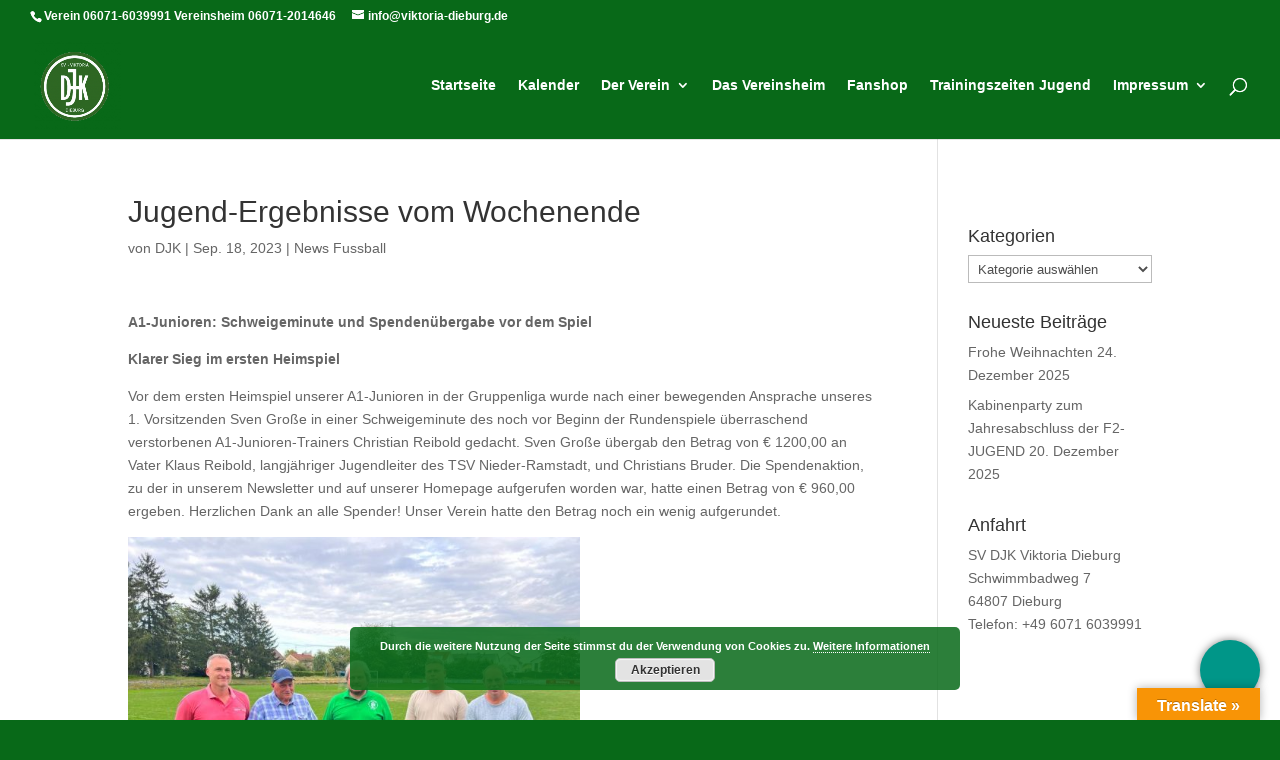

--- FILE ---
content_type: text/css
request_url: https://djk-viktoria-dieburg.de/wp-content/plugins/floating-button/public/assets/css/style.min.css?ver=7.0.1
body_size: 20233
content:
@charset "UTF-8";
/*! ========= INFORMATION ============================
	- document:  Floating Button
	- author:    Wow-Company
	- url:       https://wow-estore.com/item/floating-button-pro/
==================================================== */.flBtn,.flBtn *{border:0;list-style:none;margin:0;outline:none;padding:0;text-decoration:none}.flBtn{--flbtn-color:#fff;--flbtn-h-color:var(--flbtn-color);--flbtn-bg:#009688;--flbtn-h-bg:#21759b;--flbtn-tooltip-color:#fff;--flbtn-tooltip-bg:rgba(0,0,0,.8);--flbtn-size:16px;--flbtn-box:calc(var(--flbtn-size)*2.5);--flbtn-gap:5px;--flbtn-h-position:20px;--flbtn-v-position:20px;--flbtn-v-offset:0px;--flbtn-h-offset:0px;--flbtn-menu-height:360px;--flbtn-menu-width:400px;z-index:1000}.flBtn>.checkbox{display:none}.flBtn>.checkbox:checked+.flBtn-label{background:var(--flbtn-h-bg);color:var(--flbtn-h-color)}.flBtn>.checkbox:checked+.flBtn-label [data-action=open]{display:none}.flBtn>.checkbox:checked+.flBtn-label [data-action=close]{display:inline-block}.flBtn>.checkbox:checked~.flBtn-first,.flBtn>.checkbox:checked~.flBtn-second{visibility:visible}.flBtn>.checkbox:checked~.flBtn-first li,.flBtn>.checkbox:checked~.flBtn-second li{opacity:1;visibility:visible}.flBtn>.checkbox:checked~.flBtn-first [data-tooltip][data-btn-tooltip=show]:before,.flBtn>.checkbox:checked~.flBtn-second [data-tooltip][data-btn-tooltip=show]:before{opacity:1;transition-delay:.5s;visibility:visible}.flBtn .flBtn-label,.flBtn a{align-items:center;background:var(--flbtn-bg);color:var(--flbtn-color);cursor:pointer;display:flex;justify-content:center;transition:all .5s}.flBtn .flBtn-label._active,.flBtn .flBtn-label:hover,.flBtn a._active,.flBtn a:hover{background:var(--flbtn-h-bg);color:var(--flbtn-h-color)}.flBtn img{height:auto;max-width:100%}.flBtn ul li{display:inline-block;opacity:0;transition:all .5s;visibility:hidden}.flBtn.-shadow .flBtn-label,.flBtn.-shadow a{box-shadow:0 0 8px rgba(0,0,0,.5)}.flBtn.is-hidden{display:none}@media print{.flBtn{display:none!important}}.flBtn>.flBtn-label{margin:0;padding:0;z-index:1}.flBtn>.flBtn-label [data-action=open]{display:inline-block}.flBtn>.flBtn-label [data-action=close]{display:none}.flBtn-first,.flBtn-second{display:flex;gap:var(--flbtn-gap);position:absolute;visibility:hidden}.flBtn_menu-wrapper{--flbtn-first:#0057b7;--flbtn-second:#fd0;--flbtn-bg:rgba(255,221,0,.25);--flbtn-close-color:#222;--flbtn-close-bg:transparent;background:#fff;border-radius:4px;box-shadow:0 0 8px rgba(0,0,0,.5);box-sizing:border-box;display:flex;flex-direction:column;gap:15px;max-width:420px;min-width:200px;position:fixed;width:-moz-max-content;width:max-content;z-index:9999}.flBtn_menu-wrapper.is-hidden{display:none}.flBtn_header-menu{align-items:center;border-bottom:1px solid #f1f1f1;display:flex;justify-content:space-between;padding:8px 16px}.flBtn_header-menu>.flBtn_title{font-size:18px;font-weight:600;margin:0;padding:0}.flBtn_header-menu>.flBtn_close{background:var(--flbtn-close-bg)!important;border:none;box-shadow:none;color:var(--flbtn-close-color)!important;cursor:pointer;font-size:24px;opacity:.4;outline:none;padding:0;text-decoration:none}.flBtn_header-menu>.flBtn_close:hover{opacity:1}.flBtn_menu-list{background-repeat:no-repeat;background-size:100% 9px;margin:0;max-height:var(--flbtn-menu-height);max-width:var(--flbtn-menu-width);overflow-y:auto;padding:8px 16px;position:relative;z-index:1}.flBtn_menu-list li{margin-left:16px;word-wrap:break-word;overflow-wrap:break-word}.flBtn_menu-list li::marker{color:var(--flbtn-first)}.flBtn_menu-list li:hover::marker{color:var(--flbtn-second)}.flBtn_menu-list li a{border-radius:3px;color:#222;display:block;font-weight:400;padding:2px 6px;text-decoration:none;transition-duration:.3s;-webkit-transition-duration:.3s;transition-property:background-color,color;-webkit-transition-property:background-color,color}.flBtn_menu-list li a:hover{background:var(--flbtn-bg);color:var(--flbtn-first)}.flBtn_menu-list li ul{margin-top:5px;padding:0}.flBtn_menu-list details>summary{align-items:center;cursor:pointer;display:flex;justify-content:space-between;list-style-type:none;padding:2px 6px}.flBtn_menu-list details>summary:hover{background:var(--flbtn-bg);color:var(--flbtn-first)}.flBtn_menu-list details>summary:after{content:"↴";font-size:.5em}.flBtn_menu-list details[open]>summary:after{rotate:180deg}.flBtn_menu-list details>summary::-webkit-details-marker{display:none}.flBtn [data-tooltip]{position:relative}.flBtn [data-tooltip]:before{background:var(--flbtn-tooltip-bg);color:var(--flbtn-tooltip-color);content:attr(data-tooltip) " " attr(data-counter);opacity:0;padding:.25em .5em;position:absolute;transition:all .5s;visibility:hidden;white-space:nowrap;z-index:3}.flBtn [data-tooltip]:hover:before{opacity:1;visibility:visible;z-index:4}.flBtn [data-tooltip][data-btn-tooltip=show]:before{opacity:0;transition:all .5s;visibility:hidden}.flBtn [data-role][data-tooltip][data-btn-tooltip=show]:before{opacity:1;visibility:visible}.flBtn{--flbtn-label-size:calc(var(--flbtn-size)*1.5);--flbtn-label-box:calc(var(--flbtn-box)*1.5);--flbtn-tooltip-size:initial;--flbtn-tooltip-ul-size:initial}.flBtn>ul a{font-size:calc(var(--flbtn-size));height:calc(var(--flbtn-box));width:calc(var(--flbtn-box))}.flBtn>ul a[data-tooltip]:before{font-size:var(--flbtn-tooltip-ul-size)}.flBtn>.flBtn-label{font-size:var(--flbtn-label-size);height:var(--flbtn-label-box);width:var(--flbtn-label-box)}.flBtn>.flBtn-label[data-tooltip]:before{font-size:var(--flbtn-tooltip-size)}.flBtn.flBtn-size-small{--flbtn-size:12px}.flBtn.flBtn-size-medium{--flbtn-size:16px}.flBtn.flBtn-size-large{--flbtn-size:20px}.flBtn.flBtn-shape-circle a,.flBtn.flBtn-shape-circle img,.flBtn.flBtn-shape-circle>.flBtn-label{border-radius:50%}.flBtn.flBtn-shape-ellipse a,.flBtn.flBtn-shape-ellipse img,.flBtn.flBtn-shape-ellipse>.flBtn-label{border-radius:25% 75%}.flBtn.flBtn-shape-square a,.flBtn.flBtn-shape-square img,.flBtn.flBtn-shape-square>.flBtn-label{border-radius:0}.flBtn.flBtn-shape-rsquare a,.flBtn.flBtn-shape-rsquare img,.flBtn.flBtn-shape-rsquare>.flBtn-label{border-radius:25%}.flBtn{align-items:center;display:flex;justify-content:center;position:fixed}.flBtn.flBtn-position-l{left:var(--flbtn-h-position)}.flBtn.flBtn-position-l [data-tooltip]:before{left:100%;margin-left:5px}.flBtn.flBtn-position-r{right:var(--flbtn-h-position)}.flBtn.flBtn-position-r [data-tooltip]:before{margin-right:5px;right:100%}.flBtn.flBtn-position-l,.flBtn.flBtn-position-r{margin-block:var(--flbtn-v-offset);margin-inline:var(--flbtn-h-offset);top:50%;transform:translateY(-50%)}.flBtn.flBtn-position-l .flBtn-first,.flBtn.flBtn-position-l .flBtn-second,.flBtn.flBtn-position-r .flBtn-first,.flBtn.flBtn-position-r .flBtn-second{flex-direction:column}.flBtn.flBtn-position-l .flBtn-first,.flBtn.flBtn-position-r .flBtn-first{bottom:calc(100% + var(--flbtn-gap))}.flBtn.flBtn-position-l .flBtn-second,.flBtn.flBtn-position-r .flBtn-second{top:calc(100% + var(--flbtn-gap))}.flBtn.flBtn-position-t{top:var(--flbtn-v-position)}.flBtn.flBtn-position-t [data-tooltip]:before{top:calc(100% + 5px)}.flBtn.flBtn-position-b{bottom:var(--flbtn-v-position)}.flBtn.flBtn-position-b [data-tooltip]:before{bottom:calc(100% + 5px)}.flBtn.flBtn-position-b,.flBtn.flBtn-position-t{left:50%;margin-block:var(--flbtn-v-offset);margin-inline:var(--flbtn-h-offset);transform:translateX(-50%)}.flBtn.flBtn-position-b .flBtn-first,.flBtn.flBtn-position-t .flBtn-first{right:calc(100% + var(--flbtn-gap))}.flBtn.flBtn-position-b .flBtn-first [data-tooltip]:before,.flBtn.flBtn-position-t .flBtn-first [data-tooltip]:before{right:0}.flBtn.flBtn-position-b .flBtn-second,.flBtn.flBtn-position-t .flBtn-second{left:calc(100% + var(--flbtn-gap))}.flBtn.flBtn-position-b .flBtn-second [data-tooltip]:before,.flBtn.flBtn-position-t .flBtn-second [data-tooltip]:before{left:0}.flBtn.flBtn-position-tl{left:var(--flbtn-h-position);margin-block:var(--flbtn-v-offset);margin-inline:var(--flbtn-h-offset);top:var(--flbtn-v-position)}.flBtn.flBtn-position-tl [data-tooltip]:before{left:100%;top:calc(100% + 5px)}.flBtn.flBtn-position-tl .flBtn-first{flex-direction:column;top:calc(100% + var(--flbtn-gap))}.flBtn.flBtn-position-tl .flBtn-first [data-tooltip]:before{left:calc(100% + 5px);top:50%;transform:translateY(-50%)}.flBtn.flBtn-position-tl .flBtn-second{left:calc(100% + var(--flbtn-gap))}.flBtn.flBtn-position-tr{margin-block:var(--flbtn-v-offset);margin-inline:var(--flbtn-h-offset);right:var(--flbtn-h-position);top:var(--flbtn-v-position)}.flBtn.flBtn-position-tr [data-tooltip]:before{right:100%;top:calc(100% + 5px)}.flBtn.flBtn-position-tr .flBtn-first{flex-direction:column;top:calc(100% + var(--flbtn-gap))}.flBtn.flBtn-position-tr .flBtn-first [data-tooltip]:before{right:calc(100% + 5px);top:50%;transform:translateY(-50%)}.flBtn.flBtn-position-tr .flBtn-second{right:calc(100% + var(--flbtn-gap))}.flBtn.flBtn-position-bl{bottom:var(--flbtn-v-position);left:var(--flbtn-h-position);margin-block:var(--flbtn-v-offset);margin-inline:var(--flbtn-h-offset)}.flBtn.flBtn-position-bl [data-tooltip]:before{bottom:calc(100% + 5px);left:100%}.flBtn.flBtn-position-bl .flBtn-first{bottom:calc(100% + var(--flbtn-gap));flex-direction:column}.flBtn.flBtn-position-bl .flBtn-first [data-tooltip]:before{bottom:50%;left:calc(100% + 5px);transform:translateY(50%)}.flBtn.flBtn-position-bl .flBtn-second{left:calc(100% + var(--flbtn-gap))}.flBtn.flBtn-position-br{bottom:var(--flbtn-v-position);margin-block:var(--flbtn-v-offset);margin-inline:var(--flbtn-h-offset);right:var(--flbtn-h-position)}.flBtn.flBtn-position-br [data-tooltip]:before{bottom:calc(100% + 5px);right:100%}.flBtn.flBtn-position-br .flBtn-first{bottom:calc(100% + var(--flbtn-gap));flex-direction:column}.flBtn.flBtn-position-br .flBtn-first [data-tooltip]:before{bottom:50%;right:calc(100% + 5px);transform:translateY(50%)}.flBtn.flBtn-position-br .flBtn-second{right:calc(100% + var(--flbtn-gap))}.flBtn.flBtn-effect-rotate .checkbox:checked~ul li,.flBtn.flBtn-effect-rotate-scale .checkbox:checked~ul li,.flBtn.flBtn-effect-rotate-translate .checkbox:checked~ul li,.flBtn.flBtn-effect-rotate-translate-scale .checkbox:checked~ul li{rotate:1turn}.flBtn.flBtn-effect-rotate-scale li,.flBtn.flBtn-effect-rotate-translate-scale li,.flBtn.flBtn-effect-scale li,.flBtn.flBtn-effect-translate-scale li{scale:.1 .1}.flBtn.flBtn-effect-rotate-scale .checkbox:checked~ul li,.flBtn.flBtn-effect-rotate-translate-scale .checkbox:checked~ul li,.flBtn.flBtn-effect-scale .checkbox:checked~ul li,.flBtn.flBtn-effect-translate-scale .checkbox:checked~ul li{scale:1 1}.flBtn.flBtn-effect-rotate-translate .flBtn-first li,.flBtn.flBtn-effect-rotate-translate-scale .flBtn-first li,.flBtn.flBtn-effect-translate .flBtn-first li,.flBtn.flBtn-effect-translate-scale .flBtn-first li{translate:0 100%}.flBtn.flBtn-effect-rotate-translate .flBtn-second li,.flBtn.flBtn-effect-rotate-translate-scale .flBtn-second li,.flBtn.flBtn-effect-translate .flBtn-second li,.flBtn.flBtn-effect-translate-scale .flBtn-second li{translate:0 -100%}.flBtn.flBtn-effect-rotate-translate .checkbox:checked~.flBtn-first li,.flBtn.flBtn-effect-rotate-translate .checkbox:checked~.flBtn-second li,.flBtn.flBtn-effect-rotate-translate-scale .checkbox:checked~.flBtn-first li,.flBtn.flBtn-effect-rotate-translate-scale .checkbox:checked~.flBtn-second li,.flBtn.flBtn-effect-translate .checkbox:checked~.flBtn-first li,.flBtn.flBtn-effect-translate .checkbox:checked~.flBtn-second li,.flBtn.flBtn-effect-translate-scale .checkbox:checked~.flBtn-first li,.flBtn.flBtn-effect-translate-scale .checkbox:checked~.flBtn-second li{translate:0 0}.flBtn.flBtn-effect-translate.flBtn-position-tl .flBtn-first li,.flBtn.flBtn-effect-translate.flBtn-position-tr .flBtn-first li,.flBtn.flBtn-position-tl.flBtn-effect-rotate-translate .flBtn-first li,.flBtn.flBtn-position-tl.flBtn-effect-rotate-translate-scale .flBtn-first li,.flBtn.flBtn-position-tl.flBtn-effect-translate-scale .flBtn-first li,.flBtn.flBtn-position-tr.flBtn-effect-rotate-translate .flBtn-first li,.flBtn.flBtn-position-tr.flBtn-effect-rotate-translate-scale .flBtn-first li,.flBtn.flBtn-position-tr.flBtn-effect-translate-scale .flBtn-first li{translate:0 -100%}.flBtn.flBtn-effect-translate.flBtn-position-b .flBtn-first li,.flBtn.flBtn-effect-translate.flBtn-position-t .flBtn-first li,.flBtn.flBtn-position-b.flBtn-effect-rotate-translate .flBtn-first li,.flBtn.flBtn-position-b.flBtn-effect-rotate-translate-scale .flBtn-first li,.flBtn.flBtn-position-b.flBtn-effect-translate-scale .flBtn-first li,.flBtn.flBtn-position-t.flBtn-effect-rotate-translate .flBtn-first li,.flBtn.flBtn-position-t.flBtn-effect-rotate-translate-scale .flBtn-first li,.flBtn.flBtn-position-t.flBtn-effect-translate-scale .flBtn-first li{translate:100% 0}.flBtn.flBtn-effect-translate.flBtn-position-b .checkbox:checked~.flBtn-first li,.flBtn.flBtn-effect-translate.flBtn-position-t .checkbox:checked~.flBtn-first li,.flBtn.flBtn-position-b.flBtn-effect-rotate-translate .checkbox:checked~.flBtn-first li,.flBtn.flBtn-position-b.flBtn-effect-rotate-translate-scale .checkbox:checked~.flBtn-first li,.flBtn.flBtn-position-b.flBtn-effect-translate-scale .checkbox:checked~.flBtn-first li,.flBtn.flBtn-position-t.flBtn-effect-rotate-translate .checkbox:checked~.flBtn-first li,.flBtn.flBtn-position-t.flBtn-effect-rotate-translate-scale .checkbox:checked~.flBtn-first li,.flBtn.flBtn-position-t.flBtn-effect-translate-scale .checkbox:checked~.flBtn-first li{translate:0 0}.flBtn.flBtn-effect-translate.flBtn-position-b .flBtn-second li,.flBtn.flBtn-effect-translate.flBtn-position-bl .flBtn-second li,.flBtn.flBtn-effect-translate.flBtn-position-br .flBtn-second li,.flBtn.flBtn-effect-translate.flBtn-position-t .flBtn-second li,.flBtn.flBtn-effect-translate.flBtn-position-tl .flBtn-second li,.flBtn.flBtn-effect-translate.flBtn-position-tr .flBtn-second li,.flBtn.flBtn-position-b.flBtn-effect-rotate-translate .flBtn-second li,.flBtn.flBtn-position-b.flBtn-effect-rotate-translate-scale .flBtn-second li,.flBtn.flBtn-position-b.flBtn-effect-translate-scale .flBtn-second li,.flBtn.flBtn-position-bl.flBtn-effect-rotate-translate .flBtn-second li,.flBtn.flBtn-position-bl.flBtn-effect-rotate-translate-scale .flBtn-second li,.flBtn.flBtn-position-bl.flBtn-effect-translate-scale .flBtn-second li,.flBtn.flBtn-position-br.flBtn-effect-rotate-translate .flBtn-second li,.flBtn.flBtn-position-br.flBtn-effect-rotate-translate-scale .flBtn-second li,.flBtn.flBtn-position-br.flBtn-effect-translate-scale .flBtn-second li,.flBtn.flBtn-position-t.flBtn-effect-rotate-translate .flBtn-second li,.flBtn.flBtn-position-t.flBtn-effect-rotate-translate-scale .flBtn-second li,.flBtn.flBtn-position-t.flBtn-effect-translate-scale .flBtn-second li,.flBtn.flBtn-position-tl.flBtn-effect-rotate-translate .flBtn-second li,.flBtn.flBtn-position-tl.flBtn-effect-rotate-translate-scale .flBtn-second li,.flBtn.flBtn-position-tl.flBtn-effect-translate-scale .flBtn-second li,.flBtn.flBtn-position-tr.flBtn-effect-rotate-translate .flBtn-second li,.flBtn.flBtn-position-tr.flBtn-effect-rotate-translate-scale .flBtn-second li,.flBtn.flBtn-position-tr.flBtn-effect-translate-scale .flBtn-second li{translate:-100% 0}.flBtn.flBtn-effect-translate.flBtn-position-b .checkbox:checked~.flBtn-second li,.flBtn.flBtn-effect-translate.flBtn-position-bl .checkbox:checked~.flBtn-second li,.flBtn.flBtn-effect-translate.flBtn-position-br .checkbox:checked~.flBtn-second li,.flBtn.flBtn-effect-translate.flBtn-position-t .checkbox:checked~.flBtn-second li,.flBtn.flBtn-effect-translate.flBtn-position-tl .checkbox:checked~.flBtn-second li,.flBtn.flBtn-effect-translate.flBtn-position-tr .checkbox:checked~.flBtn-second li,.flBtn.flBtn-position-b.flBtn-effect-rotate-translate .checkbox:checked~.flBtn-second li,.flBtn.flBtn-position-b.flBtn-effect-rotate-translate-scale .checkbox:checked~.flBtn-second li,.flBtn.flBtn-position-b.flBtn-effect-translate-scale .checkbox:checked~.flBtn-second li,.flBtn.flBtn-position-bl.flBtn-effect-rotate-translate .checkbox:checked~.flBtn-second li,.flBtn.flBtn-position-bl.flBtn-effect-rotate-translate-scale .checkbox:checked~.flBtn-second li,.flBtn.flBtn-position-bl.flBtn-effect-translate-scale .checkbox:checked~.flBtn-second li,.flBtn.flBtn-position-br.flBtn-effect-rotate-translate .checkbox:checked~.flBtn-second li,.flBtn.flBtn-position-br.flBtn-effect-rotate-translate-scale .checkbox:checked~.flBtn-second li,.flBtn.flBtn-position-br.flBtn-effect-translate-scale .checkbox:checked~.flBtn-second li,.flBtn.flBtn-position-t.flBtn-effect-rotate-translate .checkbox:checked~.flBtn-second li,.flBtn.flBtn-position-t.flBtn-effect-rotate-translate-scale .checkbox:checked~.flBtn-second li,.flBtn.flBtn-position-t.flBtn-effect-translate-scale .checkbox:checked~.flBtn-second li,.flBtn.flBtn-position-tl.flBtn-effect-rotate-translate .checkbox:checked~.flBtn-second li,.flBtn.flBtn-position-tl.flBtn-effect-rotate-translate-scale .checkbox:checked~.flBtn-second li,.flBtn.flBtn-position-tl.flBtn-effect-translate-scale .checkbox:checked~.flBtn-second li,.flBtn.flBtn-position-tr.flBtn-effect-rotate-translate .checkbox:checked~.flBtn-second li,.flBtn.flBtn-position-tr.flBtn-effect-rotate-translate-scale .checkbox:checked~.flBtn-second li,.flBtn.flBtn-position-tr.flBtn-effect-translate-scale .checkbox:checked~.flBtn-second li{translate:0 0}.flBtn.flBtn-effect-translate.flBtn-position-br .flBtn-second li,.flBtn.flBtn-effect-translate.flBtn-position-tr .flBtn-second li,.flBtn.flBtn-position-br.flBtn-effect-rotate-translate .flBtn-second li,.flBtn.flBtn-position-br.flBtn-effect-rotate-translate-scale .flBtn-second li,.flBtn.flBtn-position-br.flBtn-effect-translate-scale .flBtn-second li,.flBtn.flBtn-position-tr.flBtn-effect-rotate-translate .flBtn-second li,.flBtn.flBtn-position-tr.flBtn-effect-rotate-translate-scale .flBtn-second li,.flBtn.flBtn-position-tr.flBtn-effect-translate-scale .flBtn-second li{translate:100% 0}.flBtn .flBtn-icon{--_flip:1;--_rotate:0;--fm-icon-text-weight:normal;rotate:calc(var(--_rotate)*1deg);scale:var(--_flip)}.flBtn .flBtn-icon.-flip-horizontal{--_flip:-1 1}.flBtn .flBtn-icon.-flip-vertical{--_flip:1 -1}.flBtn .flBtn-icon.-flip-both{--_flip:-1 -1}.flBtn .flBtn-icon.-beat,.flBtn .flBtn-icon.-beat-fade,.flBtn .flBtn-icon.-bounce,.flBtn .flBtn-icon.-fade,.flBtn .flBtn-icon.-flip,.flBtn .flBtn-icon.-shake,.flBtn .flBtn-icon.-spin{--icon-delay:0s;--icon-duration:1s;--icon-count:infinite;animation-delay:var(--icon-delay);animation-direction:normal;animation-duration:var(--icon-duration);animation-iteration-count:var(--icon-count)}.flBtn .flBtn-icon.-beat{animation-name:wowp-icon-beat;animation-timing-function:ease-in-out}.flBtn .flBtn-icon.-bounce{animation-name:wowp-icon-bounce;animation-timing-function:cubic-bezier(.28,.84,.42,1)}.flBtn .flBtn-icon.-fade{animation-name:wowp-icon-fade;animation-timing-function:cubic-bezier(.4,0,.6,1)}.flBtn .flBtn-icon.-beat-fade{animation-name:wowp-icon-beat-fade;animation-timing-function:cubic-bezier(.4,0,.6,1)}.flBtn .flBtn-icon.-flip{animation-name:wowp-icon-flip;animation-timing-function:ease-in-out}.flBtn .flBtn-icon.-shake{animation-name:wowp-icon-shake;animation-timing-function:linear}.flBtn .flBtn-icon.-spin{animation-name:wowp-icon-spin;animation-timing-function:linear}@keyframes wowp-icon-beat{0%,90%{transform:scale(1)}45%{transform:scale(1.25)}}@keyframes wowp-icon-bounce{0%{transform:scale(1) translateY(0)}10%{transform:scale(1.1,.9) translateY(0)}30%{transform:scale(.9,1.1) translateY(-.25em)}50%{transform:scale(1.05,.95) translateY(0)}57%{transform:scale(1) translateY(-.125em)}64%{transform:scale(1) translateY(0)}to{transform:scale(1) translateY(0)}}@keyframes wowp-icon-fade{50%{opacity:.4}}@keyframes wowp-icon-beat-fade{0%,to{opacity:.4;transform:scale(1)}50%{opacity:1;transform:scale(1.125)}}@keyframes wowp-icon-flip{50%{transform:rotateY(-180deg)}}@keyframes wowp-icon-shake{0%{transform:rotate(-15deg)}4%{transform:rotate(15deg)}24%,8%{transform:rotate(-18deg)}12%,28%{transform:rotate(18deg)}16%{transform:rotate(-22deg)}20%{transform:rotate(22deg)}32%{transform:rotate(-12deg)}36%{transform:rotate(12deg)}40%,to{transform:rotate(0deg)}}@keyframes wowp-icon-spin{0%{transform:rotate(0deg)}to{transform:rotate(1turn)}}